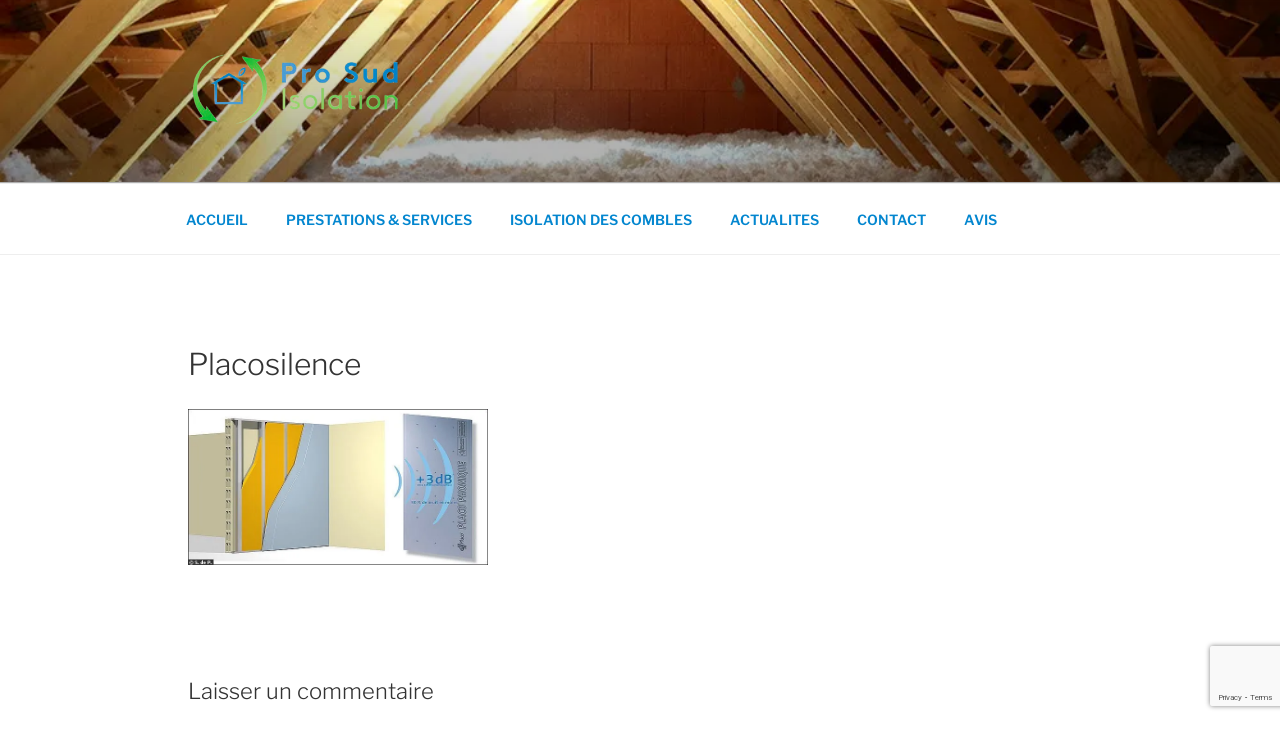

--- FILE ---
content_type: text/html; charset=utf-8
request_url: https://www.google.com/recaptcha/api2/anchor?ar=1&k=6LdeIJcUAAAAANQPrKAqGSYiLe_pc4h_NaAIOvkW&co=aHR0cHM6Ly93d3cucHJvc3VkaXNvbGF0aW9uLmZyOjQ0Mw..&hl=en&v=PoyoqOPhxBO7pBk68S4YbpHZ&size=invisible&anchor-ms=20000&execute-ms=30000&cb=td5yj2r3g8r9
body_size: 48782
content:
<!DOCTYPE HTML><html dir="ltr" lang="en"><head><meta http-equiv="Content-Type" content="text/html; charset=UTF-8">
<meta http-equiv="X-UA-Compatible" content="IE=edge">
<title>reCAPTCHA</title>
<style type="text/css">
/* cyrillic-ext */
@font-face {
  font-family: 'Roboto';
  font-style: normal;
  font-weight: 400;
  font-stretch: 100%;
  src: url(//fonts.gstatic.com/s/roboto/v48/KFO7CnqEu92Fr1ME7kSn66aGLdTylUAMa3GUBHMdazTgWw.woff2) format('woff2');
  unicode-range: U+0460-052F, U+1C80-1C8A, U+20B4, U+2DE0-2DFF, U+A640-A69F, U+FE2E-FE2F;
}
/* cyrillic */
@font-face {
  font-family: 'Roboto';
  font-style: normal;
  font-weight: 400;
  font-stretch: 100%;
  src: url(//fonts.gstatic.com/s/roboto/v48/KFO7CnqEu92Fr1ME7kSn66aGLdTylUAMa3iUBHMdazTgWw.woff2) format('woff2');
  unicode-range: U+0301, U+0400-045F, U+0490-0491, U+04B0-04B1, U+2116;
}
/* greek-ext */
@font-face {
  font-family: 'Roboto';
  font-style: normal;
  font-weight: 400;
  font-stretch: 100%;
  src: url(//fonts.gstatic.com/s/roboto/v48/KFO7CnqEu92Fr1ME7kSn66aGLdTylUAMa3CUBHMdazTgWw.woff2) format('woff2');
  unicode-range: U+1F00-1FFF;
}
/* greek */
@font-face {
  font-family: 'Roboto';
  font-style: normal;
  font-weight: 400;
  font-stretch: 100%;
  src: url(//fonts.gstatic.com/s/roboto/v48/KFO7CnqEu92Fr1ME7kSn66aGLdTylUAMa3-UBHMdazTgWw.woff2) format('woff2');
  unicode-range: U+0370-0377, U+037A-037F, U+0384-038A, U+038C, U+038E-03A1, U+03A3-03FF;
}
/* math */
@font-face {
  font-family: 'Roboto';
  font-style: normal;
  font-weight: 400;
  font-stretch: 100%;
  src: url(//fonts.gstatic.com/s/roboto/v48/KFO7CnqEu92Fr1ME7kSn66aGLdTylUAMawCUBHMdazTgWw.woff2) format('woff2');
  unicode-range: U+0302-0303, U+0305, U+0307-0308, U+0310, U+0312, U+0315, U+031A, U+0326-0327, U+032C, U+032F-0330, U+0332-0333, U+0338, U+033A, U+0346, U+034D, U+0391-03A1, U+03A3-03A9, U+03B1-03C9, U+03D1, U+03D5-03D6, U+03F0-03F1, U+03F4-03F5, U+2016-2017, U+2034-2038, U+203C, U+2040, U+2043, U+2047, U+2050, U+2057, U+205F, U+2070-2071, U+2074-208E, U+2090-209C, U+20D0-20DC, U+20E1, U+20E5-20EF, U+2100-2112, U+2114-2115, U+2117-2121, U+2123-214F, U+2190, U+2192, U+2194-21AE, U+21B0-21E5, U+21F1-21F2, U+21F4-2211, U+2213-2214, U+2216-22FF, U+2308-230B, U+2310, U+2319, U+231C-2321, U+2336-237A, U+237C, U+2395, U+239B-23B7, U+23D0, U+23DC-23E1, U+2474-2475, U+25AF, U+25B3, U+25B7, U+25BD, U+25C1, U+25CA, U+25CC, U+25FB, U+266D-266F, U+27C0-27FF, U+2900-2AFF, U+2B0E-2B11, U+2B30-2B4C, U+2BFE, U+3030, U+FF5B, U+FF5D, U+1D400-1D7FF, U+1EE00-1EEFF;
}
/* symbols */
@font-face {
  font-family: 'Roboto';
  font-style: normal;
  font-weight: 400;
  font-stretch: 100%;
  src: url(//fonts.gstatic.com/s/roboto/v48/KFO7CnqEu92Fr1ME7kSn66aGLdTylUAMaxKUBHMdazTgWw.woff2) format('woff2');
  unicode-range: U+0001-000C, U+000E-001F, U+007F-009F, U+20DD-20E0, U+20E2-20E4, U+2150-218F, U+2190, U+2192, U+2194-2199, U+21AF, U+21E6-21F0, U+21F3, U+2218-2219, U+2299, U+22C4-22C6, U+2300-243F, U+2440-244A, U+2460-24FF, U+25A0-27BF, U+2800-28FF, U+2921-2922, U+2981, U+29BF, U+29EB, U+2B00-2BFF, U+4DC0-4DFF, U+FFF9-FFFB, U+10140-1018E, U+10190-1019C, U+101A0, U+101D0-101FD, U+102E0-102FB, U+10E60-10E7E, U+1D2C0-1D2D3, U+1D2E0-1D37F, U+1F000-1F0FF, U+1F100-1F1AD, U+1F1E6-1F1FF, U+1F30D-1F30F, U+1F315, U+1F31C, U+1F31E, U+1F320-1F32C, U+1F336, U+1F378, U+1F37D, U+1F382, U+1F393-1F39F, U+1F3A7-1F3A8, U+1F3AC-1F3AF, U+1F3C2, U+1F3C4-1F3C6, U+1F3CA-1F3CE, U+1F3D4-1F3E0, U+1F3ED, U+1F3F1-1F3F3, U+1F3F5-1F3F7, U+1F408, U+1F415, U+1F41F, U+1F426, U+1F43F, U+1F441-1F442, U+1F444, U+1F446-1F449, U+1F44C-1F44E, U+1F453, U+1F46A, U+1F47D, U+1F4A3, U+1F4B0, U+1F4B3, U+1F4B9, U+1F4BB, U+1F4BF, U+1F4C8-1F4CB, U+1F4D6, U+1F4DA, U+1F4DF, U+1F4E3-1F4E6, U+1F4EA-1F4ED, U+1F4F7, U+1F4F9-1F4FB, U+1F4FD-1F4FE, U+1F503, U+1F507-1F50B, U+1F50D, U+1F512-1F513, U+1F53E-1F54A, U+1F54F-1F5FA, U+1F610, U+1F650-1F67F, U+1F687, U+1F68D, U+1F691, U+1F694, U+1F698, U+1F6AD, U+1F6B2, U+1F6B9-1F6BA, U+1F6BC, U+1F6C6-1F6CF, U+1F6D3-1F6D7, U+1F6E0-1F6EA, U+1F6F0-1F6F3, U+1F6F7-1F6FC, U+1F700-1F7FF, U+1F800-1F80B, U+1F810-1F847, U+1F850-1F859, U+1F860-1F887, U+1F890-1F8AD, U+1F8B0-1F8BB, U+1F8C0-1F8C1, U+1F900-1F90B, U+1F93B, U+1F946, U+1F984, U+1F996, U+1F9E9, U+1FA00-1FA6F, U+1FA70-1FA7C, U+1FA80-1FA89, U+1FA8F-1FAC6, U+1FACE-1FADC, U+1FADF-1FAE9, U+1FAF0-1FAF8, U+1FB00-1FBFF;
}
/* vietnamese */
@font-face {
  font-family: 'Roboto';
  font-style: normal;
  font-weight: 400;
  font-stretch: 100%;
  src: url(//fonts.gstatic.com/s/roboto/v48/KFO7CnqEu92Fr1ME7kSn66aGLdTylUAMa3OUBHMdazTgWw.woff2) format('woff2');
  unicode-range: U+0102-0103, U+0110-0111, U+0128-0129, U+0168-0169, U+01A0-01A1, U+01AF-01B0, U+0300-0301, U+0303-0304, U+0308-0309, U+0323, U+0329, U+1EA0-1EF9, U+20AB;
}
/* latin-ext */
@font-face {
  font-family: 'Roboto';
  font-style: normal;
  font-weight: 400;
  font-stretch: 100%;
  src: url(//fonts.gstatic.com/s/roboto/v48/KFO7CnqEu92Fr1ME7kSn66aGLdTylUAMa3KUBHMdazTgWw.woff2) format('woff2');
  unicode-range: U+0100-02BA, U+02BD-02C5, U+02C7-02CC, U+02CE-02D7, U+02DD-02FF, U+0304, U+0308, U+0329, U+1D00-1DBF, U+1E00-1E9F, U+1EF2-1EFF, U+2020, U+20A0-20AB, U+20AD-20C0, U+2113, U+2C60-2C7F, U+A720-A7FF;
}
/* latin */
@font-face {
  font-family: 'Roboto';
  font-style: normal;
  font-weight: 400;
  font-stretch: 100%;
  src: url(//fonts.gstatic.com/s/roboto/v48/KFO7CnqEu92Fr1ME7kSn66aGLdTylUAMa3yUBHMdazQ.woff2) format('woff2');
  unicode-range: U+0000-00FF, U+0131, U+0152-0153, U+02BB-02BC, U+02C6, U+02DA, U+02DC, U+0304, U+0308, U+0329, U+2000-206F, U+20AC, U+2122, U+2191, U+2193, U+2212, U+2215, U+FEFF, U+FFFD;
}
/* cyrillic-ext */
@font-face {
  font-family: 'Roboto';
  font-style: normal;
  font-weight: 500;
  font-stretch: 100%;
  src: url(//fonts.gstatic.com/s/roboto/v48/KFO7CnqEu92Fr1ME7kSn66aGLdTylUAMa3GUBHMdazTgWw.woff2) format('woff2');
  unicode-range: U+0460-052F, U+1C80-1C8A, U+20B4, U+2DE0-2DFF, U+A640-A69F, U+FE2E-FE2F;
}
/* cyrillic */
@font-face {
  font-family: 'Roboto';
  font-style: normal;
  font-weight: 500;
  font-stretch: 100%;
  src: url(//fonts.gstatic.com/s/roboto/v48/KFO7CnqEu92Fr1ME7kSn66aGLdTylUAMa3iUBHMdazTgWw.woff2) format('woff2');
  unicode-range: U+0301, U+0400-045F, U+0490-0491, U+04B0-04B1, U+2116;
}
/* greek-ext */
@font-face {
  font-family: 'Roboto';
  font-style: normal;
  font-weight: 500;
  font-stretch: 100%;
  src: url(//fonts.gstatic.com/s/roboto/v48/KFO7CnqEu92Fr1ME7kSn66aGLdTylUAMa3CUBHMdazTgWw.woff2) format('woff2');
  unicode-range: U+1F00-1FFF;
}
/* greek */
@font-face {
  font-family: 'Roboto';
  font-style: normal;
  font-weight: 500;
  font-stretch: 100%;
  src: url(//fonts.gstatic.com/s/roboto/v48/KFO7CnqEu92Fr1ME7kSn66aGLdTylUAMa3-UBHMdazTgWw.woff2) format('woff2');
  unicode-range: U+0370-0377, U+037A-037F, U+0384-038A, U+038C, U+038E-03A1, U+03A3-03FF;
}
/* math */
@font-face {
  font-family: 'Roboto';
  font-style: normal;
  font-weight: 500;
  font-stretch: 100%;
  src: url(//fonts.gstatic.com/s/roboto/v48/KFO7CnqEu92Fr1ME7kSn66aGLdTylUAMawCUBHMdazTgWw.woff2) format('woff2');
  unicode-range: U+0302-0303, U+0305, U+0307-0308, U+0310, U+0312, U+0315, U+031A, U+0326-0327, U+032C, U+032F-0330, U+0332-0333, U+0338, U+033A, U+0346, U+034D, U+0391-03A1, U+03A3-03A9, U+03B1-03C9, U+03D1, U+03D5-03D6, U+03F0-03F1, U+03F4-03F5, U+2016-2017, U+2034-2038, U+203C, U+2040, U+2043, U+2047, U+2050, U+2057, U+205F, U+2070-2071, U+2074-208E, U+2090-209C, U+20D0-20DC, U+20E1, U+20E5-20EF, U+2100-2112, U+2114-2115, U+2117-2121, U+2123-214F, U+2190, U+2192, U+2194-21AE, U+21B0-21E5, U+21F1-21F2, U+21F4-2211, U+2213-2214, U+2216-22FF, U+2308-230B, U+2310, U+2319, U+231C-2321, U+2336-237A, U+237C, U+2395, U+239B-23B7, U+23D0, U+23DC-23E1, U+2474-2475, U+25AF, U+25B3, U+25B7, U+25BD, U+25C1, U+25CA, U+25CC, U+25FB, U+266D-266F, U+27C0-27FF, U+2900-2AFF, U+2B0E-2B11, U+2B30-2B4C, U+2BFE, U+3030, U+FF5B, U+FF5D, U+1D400-1D7FF, U+1EE00-1EEFF;
}
/* symbols */
@font-face {
  font-family: 'Roboto';
  font-style: normal;
  font-weight: 500;
  font-stretch: 100%;
  src: url(//fonts.gstatic.com/s/roboto/v48/KFO7CnqEu92Fr1ME7kSn66aGLdTylUAMaxKUBHMdazTgWw.woff2) format('woff2');
  unicode-range: U+0001-000C, U+000E-001F, U+007F-009F, U+20DD-20E0, U+20E2-20E4, U+2150-218F, U+2190, U+2192, U+2194-2199, U+21AF, U+21E6-21F0, U+21F3, U+2218-2219, U+2299, U+22C4-22C6, U+2300-243F, U+2440-244A, U+2460-24FF, U+25A0-27BF, U+2800-28FF, U+2921-2922, U+2981, U+29BF, U+29EB, U+2B00-2BFF, U+4DC0-4DFF, U+FFF9-FFFB, U+10140-1018E, U+10190-1019C, U+101A0, U+101D0-101FD, U+102E0-102FB, U+10E60-10E7E, U+1D2C0-1D2D3, U+1D2E0-1D37F, U+1F000-1F0FF, U+1F100-1F1AD, U+1F1E6-1F1FF, U+1F30D-1F30F, U+1F315, U+1F31C, U+1F31E, U+1F320-1F32C, U+1F336, U+1F378, U+1F37D, U+1F382, U+1F393-1F39F, U+1F3A7-1F3A8, U+1F3AC-1F3AF, U+1F3C2, U+1F3C4-1F3C6, U+1F3CA-1F3CE, U+1F3D4-1F3E0, U+1F3ED, U+1F3F1-1F3F3, U+1F3F5-1F3F7, U+1F408, U+1F415, U+1F41F, U+1F426, U+1F43F, U+1F441-1F442, U+1F444, U+1F446-1F449, U+1F44C-1F44E, U+1F453, U+1F46A, U+1F47D, U+1F4A3, U+1F4B0, U+1F4B3, U+1F4B9, U+1F4BB, U+1F4BF, U+1F4C8-1F4CB, U+1F4D6, U+1F4DA, U+1F4DF, U+1F4E3-1F4E6, U+1F4EA-1F4ED, U+1F4F7, U+1F4F9-1F4FB, U+1F4FD-1F4FE, U+1F503, U+1F507-1F50B, U+1F50D, U+1F512-1F513, U+1F53E-1F54A, U+1F54F-1F5FA, U+1F610, U+1F650-1F67F, U+1F687, U+1F68D, U+1F691, U+1F694, U+1F698, U+1F6AD, U+1F6B2, U+1F6B9-1F6BA, U+1F6BC, U+1F6C6-1F6CF, U+1F6D3-1F6D7, U+1F6E0-1F6EA, U+1F6F0-1F6F3, U+1F6F7-1F6FC, U+1F700-1F7FF, U+1F800-1F80B, U+1F810-1F847, U+1F850-1F859, U+1F860-1F887, U+1F890-1F8AD, U+1F8B0-1F8BB, U+1F8C0-1F8C1, U+1F900-1F90B, U+1F93B, U+1F946, U+1F984, U+1F996, U+1F9E9, U+1FA00-1FA6F, U+1FA70-1FA7C, U+1FA80-1FA89, U+1FA8F-1FAC6, U+1FACE-1FADC, U+1FADF-1FAE9, U+1FAF0-1FAF8, U+1FB00-1FBFF;
}
/* vietnamese */
@font-face {
  font-family: 'Roboto';
  font-style: normal;
  font-weight: 500;
  font-stretch: 100%;
  src: url(//fonts.gstatic.com/s/roboto/v48/KFO7CnqEu92Fr1ME7kSn66aGLdTylUAMa3OUBHMdazTgWw.woff2) format('woff2');
  unicode-range: U+0102-0103, U+0110-0111, U+0128-0129, U+0168-0169, U+01A0-01A1, U+01AF-01B0, U+0300-0301, U+0303-0304, U+0308-0309, U+0323, U+0329, U+1EA0-1EF9, U+20AB;
}
/* latin-ext */
@font-face {
  font-family: 'Roboto';
  font-style: normal;
  font-weight: 500;
  font-stretch: 100%;
  src: url(//fonts.gstatic.com/s/roboto/v48/KFO7CnqEu92Fr1ME7kSn66aGLdTylUAMa3KUBHMdazTgWw.woff2) format('woff2');
  unicode-range: U+0100-02BA, U+02BD-02C5, U+02C7-02CC, U+02CE-02D7, U+02DD-02FF, U+0304, U+0308, U+0329, U+1D00-1DBF, U+1E00-1E9F, U+1EF2-1EFF, U+2020, U+20A0-20AB, U+20AD-20C0, U+2113, U+2C60-2C7F, U+A720-A7FF;
}
/* latin */
@font-face {
  font-family: 'Roboto';
  font-style: normal;
  font-weight: 500;
  font-stretch: 100%;
  src: url(//fonts.gstatic.com/s/roboto/v48/KFO7CnqEu92Fr1ME7kSn66aGLdTylUAMa3yUBHMdazQ.woff2) format('woff2');
  unicode-range: U+0000-00FF, U+0131, U+0152-0153, U+02BB-02BC, U+02C6, U+02DA, U+02DC, U+0304, U+0308, U+0329, U+2000-206F, U+20AC, U+2122, U+2191, U+2193, U+2212, U+2215, U+FEFF, U+FFFD;
}
/* cyrillic-ext */
@font-face {
  font-family: 'Roboto';
  font-style: normal;
  font-weight: 900;
  font-stretch: 100%;
  src: url(//fonts.gstatic.com/s/roboto/v48/KFO7CnqEu92Fr1ME7kSn66aGLdTylUAMa3GUBHMdazTgWw.woff2) format('woff2');
  unicode-range: U+0460-052F, U+1C80-1C8A, U+20B4, U+2DE0-2DFF, U+A640-A69F, U+FE2E-FE2F;
}
/* cyrillic */
@font-face {
  font-family: 'Roboto';
  font-style: normal;
  font-weight: 900;
  font-stretch: 100%;
  src: url(//fonts.gstatic.com/s/roboto/v48/KFO7CnqEu92Fr1ME7kSn66aGLdTylUAMa3iUBHMdazTgWw.woff2) format('woff2');
  unicode-range: U+0301, U+0400-045F, U+0490-0491, U+04B0-04B1, U+2116;
}
/* greek-ext */
@font-face {
  font-family: 'Roboto';
  font-style: normal;
  font-weight: 900;
  font-stretch: 100%;
  src: url(//fonts.gstatic.com/s/roboto/v48/KFO7CnqEu92Fr1ME7kSn66aGLdTylUAMa3CUBHMdazTgWw.woff2) format('woff2');
  unicode-range: U+1F00-1FFF;
}
/* greek */
@font-face {
  font-family: 'Roboto';
  font-style: normal;
  font-weight: 900;
  font-stretch: 100%;
  src: url(//fonts.gstatic.com/s/roboto/v48/KFO7CnqEu92Fr1ME7kSn66aGLdTylUAMa3-UBHMdazTgWw.woff2) format('woff2');
  unicode-range: U+0370-0377, U+037A-037F, U+0384-038A, U+038C, U+038E-03A1, U+03A3-03FF;
}
/* math */
@font-face {
  font-family: 'Roboto';
  font-style: normal;
  font-weight: 900;
  font-stretch: 100%;
  src: url(//fonts.gstatic.com/s/roboto/v48/KFO7CnqEu92Fr1ME7kSn66aGLdTylUAMawCUBHMdazTgWw.woff2) format('woff2');
  unicode-range: U+0302-0303, U+0305, U+0307-0308, U+0310, U+0312, U+0315, U+031A, U+0326-0327, U+032C, U+032F-0330, U+0332-0333, U+0338, U+033A, U+0346, U+034D, U+0391-03A1, U+03A3-03A9, U+03B1-03C9, U+03D1, U+03D5-03D6, U+03F0-03F1, U+03F4-03F5, U+2016-2017, U+2034-2038, U+203C, U+2040, U+2043, U+2047, U+2050, U+2057, U+205F, U+2070-2071, U+2074-208E, U+2090-209C, U+20D0-20DC, U+20E1, U+20E5-20EF, U+2100-2112, U+2114-2115, U+2117-2121, U+2123-214F, U+2190, U+2192, U+2194-21AE, U+21B0-21E5, U+21F1-21F2, U+21F4-2211, U+2213-2214, U+2216-22FF, U+2308-230B, U+2310, U+2319, U+231C-2321, U+2336-237A, U+237C, U+2395, U+239B-23B7, U+23D0, U+23DC-23E1, U+2474-2475, U+25AF, U+25B3, U+25B7, U+25BD, U+25C1, U+25CA, U+25CC, U+25FB, U+266D-266F, U+27C0-27FF, U+2900-2AFF, U+2B0E-2B11, U+2B30-2B4C, U+2BFE, U+3030, U+FF5B, U+FF5D, U+1D400-1D7FF, U+1EE00-1EEFF;
}
/* symbols */
@font-face {
  font-family: 'Roboto';
  font-style: normal;
  font-weight: 900;
  font-stretch: 100%;
  src: url(//fonts.gstatic.com/s/roboto/v48/KFO7CnqEu92Fr1ME7kSn66aGLdTylUAMaxKUBHMdazTgWw.woff2) format('woff2');
  unicode-range: U+0001-000C, U+000E-001F, U+007F-009F, U+20DD-20E0, U+20E2-20E4, U+2150-218F, U+2190, U+2192, U+2194-2199, U+21AF, U+21E6-21F0, U+21F3, U+2218-2219, U+2299, U+22C4-22C6, U+2300-243F, U+2440-244A, U+2460-24FF, U+25A0-27BF, U+2800-28FF, U+2921-2922, U+2981, U+29BF, U+29EB, U+2B00-2BFF, U+4DC0-4DFF, U+FFF9-FFFB, U+10140-1018E, U+10190-1019C, U+101A0, U+101D0-101FD, U+102E0-102FB, U+10E60-10E7E, U+1D2C0-1D2D3, U+1D2E0-1D37F, U+1F000-1F0FF, U+1F100-1F1AD, U+1F1E6-1F1FF, U+1F30D-1F30F, U+1F315, U+1F31C, U+1F31E, U+1F320-1F32C, U+1F336, U+1F378, U+1F37D, U+1F382, U+1F393-1F39F, U+1F3A7-1F3A8, U+1F3AC-1F3AF, U+1F3C2, U+1F3C4-1F3C6, U+1F3CA-1F3CE, U+1F3D4-1F3E0, U+1F3ED, U+1F3F1-1F3F3, U+1F3F5-1F3F7, U+1F408, U+1F415, U+1F41F, U+1F426, U+1F43F, U+1F441-1F442, U+1F444, U+1F446-1F449, U+1F44C-1F44E, U+1F453, U+1F46A, U+1F47D, U+1F4A3, U+1F4B0, U+1F4B3, U+1F4B9, U+1F4BB, U+1F4BF, U+1F4C8-1F4CB, U+1F4D6, U+1F4DA, U+1F4DF, U+1F4E3-1F4E6, U+1F4EA-1F4ED, U+1F4F7, U+1F4F9-1F4FB, U+1F4FD-1F4FE, U+1F503, U+1F507-1F50B, U+1F50D, U+1F512-1F513, U+1F53E-1F54A, U+1F54F-1F5FA, U+1F610, U+1F650-1F67F, U+1F687, U+1F68D, U+1F691, U+1F694, U+1F698, U+1F6AD, U+1F6B2, U+1F6B9-1F6BA, U+1F6BC, U+1F6C6-1F6CF, U+1F6D3-1F6D7, U+1F6E0-1F6EA, U+1F6F0-1F6F3, U+1F6F7-1F6FC, U+1F700-1F7FF, U+1F800-1F80B, U+1F810-1F847, U+1F850-1F859, U+1F860-1F887, U+1F890-1F8AD, U+1F8B0-1F8BB, U+1F8C0-1F8C1, U+1F900-1F90B, U+1F93B, U+1F946, U+1F984, U+1F996, U+1F9E9, U+1FA00-1FA6F, U+1FA70-1FA7C, U+1FA80-1FA89, U+1FA8F-1FAC6, U+1FACE-1FADC, U+1FADF-1FAE9, U+1FAF0-1FAF8, U+1FB00-1FBFF;
}
/* vietnamese */
@font-face {
  font-family: 'Roboto';
  font-style: normal;
  font-weight: 900;
  font-stretch: 100%;
  src: url(//fonts.gstatic.com/s/roboto/v48/KFO7CnqEu92Fr1ME7kSn66aGLdTylUAMa3OUBHMdazTgWw.woff2) format('woff2');
  unicode-range: U+0102-0103, U+0110-0111, U+0128-0129, U+0168-0169, U+01A0-01A1, U+01AF-01B0, U+0300-0301, U+0303-0304, U+0308-0309, U+0323, U+0329, U+1EA0-1EF9, U+20AB;
}
/* latin-ext */
@font-face {
  font-family: 'Roboto';
  font-style: normal;
  font-weight: 900;
  font-stretch: 100%;
  src: url(//fonts.gstatic.com/s/roboto/v48/KFO7CnqEu92Fr1ME7kSn66aGLdTylUAMa3KUBHMdazTgWw.woff2) format('woff2');
  unicode-range: U+0100-02BA, U+02BD-02C5, U+02C7-02CC, U+02CE-02D7, U+02DD-02FF, U+0304, U+0308, U+0329, U+1D00-1DBF, U+1E00-1E9F, U+1EF2-1EFF, U+2020, U+20A0-20AB, U+20AD-20C0, U+2113, U+2C60-2C7F, U+A720-A7FF;
}
/* latin */
@font-face {
  font-family: 'Roboto';
  font-style: normal;
  font-weight: 900;
  font-stretch: 100%;
  src: url(//fonts.gstatic.com/s/roboto/v48/KFO7CnqEu92Fr1ME7kSn66aGLdTylUAMa3yUBHMdazQ.woff2) format('woff2');
  unicode-range: U+0000-00FF, U+0131, U+0152-0153, U+02BB-02BC, U+02C6, U+02DA, U+02DC, U+0304, U+0308, U+0329, U+2000-206F, U+20AC, U+2122, U+2191, U+2193, U+2212, U+2215, U+FEFF, U+FFFD;
}

</style>
<link rel="stylesheet" type="text/css" href="https://www.gstatic.com/recaptcha/releases/PoyoqOPhxBO7pBk68S4YbpHZ/styles__ltr.css">
<script nonce="YkwME062bIsD7_WnyjjQmw" type="text/javascript">window['__recaptcha_api'] = 'https://www.google.com/recaptcha/api2/';</script>
<script type="text/javascript" src="https://www.gstatic.com/recaptcha/releases/PoyoqOPhxBO7pBk68S4YbpHZ/recaptcha__en.js" nonce="YkwME062bIsD7_WnyjjQmw">
      
    </script></head>
<body><div id="rc-anchor-alert" class="rc-anchor-alert"></div>
<input type="hidden" id="recaptcha-token" value="[base64]">
<script type="text/javascript" nonce="YkwME062bIsD7_WnyjjQmw">
      recaptcha.anchor.Main.init("[\x22ainput\x22,[\x22bgdata\x22,\x22\x22,\[base64]/[base64]/MjU1Ong/[base64]/[base64]/[base64]/[base64]/[base64]/[base64]/[base64]/[base64]/[base64]/[base64]/[base64]/[base64]/[base64]/[base64]/[base64]\\u003d\x22,\[base64]\\u003d\x22,\x22V8Ouwp3CrFZ1a8K1wqXCqMOnT8OuS8OBfVrDucK8wqQJw65Hwqx3acO0w59Yw7PCvcKSKMK3L0rCj8KwwozDi8K9V8OZCcO+w44LwpITTFg5wqDDi8OBwpDCqCfDmMOvw7BCw5nDvlXCggZ/[base64]/[base64]/Cn8KWFMOkPsKxw4J5Q0PCtA3CllRnwqx6CsKyw47DvsKiK8KnSkPDmcOOScO4NMKBFXXCocOvw6jChTzDqQVAwrIoasKIwoAAw6HCrcODCRDCo8OwwoEBEzZEw6EZZg1Aw7NfdcOXwpzDocOsa301Cg7DtcK6w5nDhGPCs8OeWsKkAn/DvMKDGVDCuDJcJSVlRcKTwr/Dr8K/[base64]/DlMOAUMKawrsjwonDhzcvwp1XwonCkmA+w7LDjW/[base64]/w4LChcK2N1bDrhnCh8OeIsKIJAXCtsKmw7s0w4wSwpDDt3QiwrbCiw3ClcKWwopxMhVVw7kzwprDo8KQeB7DsxnCrcKtTcODVDpcw7XCow/[base64]/DnVMZFMKPwohcRsO/[base64]/ecOAw43CtSTCgcK9X8OYW8ORwp5Kwp1BExMRw7bCuFfCisKPCMKEw6NWw415PMOowppSwpHDuAV4HzYCYGhuw7BTV8KYw7JGw4bDi8OPw6w6w7rDtkjCmcKowr/DpwLCkjU3w70CPFvDhGZ6w4XDg2HCoUzClMOvwozCs8KSJsKnwo5gwrAJXU1eU3Vpw69Jw4/DhXHDtsONwrDCiMKlwrrDnsKzZXd3MQQ2AGpZL0/[base64]/MG9dUsKodcOdw64Mw5w1PFcXV8Oww7bCqMOKIMKAZADCpcK7fMKJwpLDqcOuw6UWw5nDnsOVwqRTUm0UwpvDp8OTf1jDnsOkeMONwrEcXsOzW1ZZfS7Cm8K1TcKXwpzCnsOUU37CjyLDpVPCghRJa8OyJMOqwpTCm8OVwqxxwqdMVUdgOMOCwrYfDcK/[base64]/[base64]/ThzDh8OxwovDv8Olw4LCiMOUecOwE8KgUcOJd8OUwo4HdcKWfW82wp/DlSnDrsOTT8KIw5MkUMKmY8O7wq8Hwq5hw5/[base64]/CrcOOG3ULVcKYwpvCl2xXw5jChRvCpHE/[base64]/BnQhFsKlw7fDgMOqNcKiHsOLwp/[base64]/[base64]/[base64]/CiMOiw7zDp8K2wowcDTfCogQ1OWPCgsOxQzjClU7CncKCw6/ClFEVTxpQw53Drn3CozZHBVRhw6rDtxZ+dAhmGMKmWsONBFjDi8KFR8O+w6EMTlFPwpLCjsOwOsK4LB4sFMOnw6DCuQ/[base64]/CqcO0BcOjwrPCv2fDjGrDoA0eTMOxdHHDj8K0MsKYwo5Nw6XCrQHCucKdwqFNw7x6woDCgWF6SMKMPX0/w6hxw5kbwpfCrSsrKcKzw5JLw6LDlcKkwobCkQM+Un7Dh8K4w5wpwrTDkHI6csOIX8KFwp97wq1bPg/CusOCw7fDkWNOw5PCmGoPw4fDtRUowqjDj21Hwr9GaTnCnVvCmMKswpDCisOHwrIIw6fCr8K7fWPCo8KXesKxwrt7wpETwpjCiD4Iwr4CwrvDsyhUw5jDsMOtwqxWSibDriQOw4jCrETDnWPDr8OXNcK3S8KMwpnCkcKYwo/Cv8KkPsKewrzCqsK6wrY1wqdCRgg0VGY0VsOvXSbDo8KDc8Kfw5FcLQd4wpF+LcO9FcK5WsOpw5cUwrpyPMOwwo04J8OEw7p5woxjRcO0XsOgM8KzC2pow6TCs2rDg8OFwpXDv8KSCMO3bmlPG3k+M0FRwoVCLmPDjsKrw4gFI0Y3w5A0Pl/ClsOtw53DpUrDoMOlWsOYe8KVw40+YcOIczsNNQ4dT2zDhiDDmsOzWcKJw4PDrMK9FSjDvcKQTSHCrcOPDSF9GsKMf8OswoDDoC3DmMOtw6jDt8O/[base64]/wobDmE1NesO4w6DComJfw6XCqcKywpplw4vCkcKECzTClMOudnwsw6/CnMKZw5FhwrAsw5TDqh9LwoTDuHNkw6HCocOpZ8KewpwFQsKjwpF8w702w7/[base64]/TDTCusO6w7fCusOdMAnCi1rDgChdwqdiwoXCrsOFREzDuRjCscOTCSXDmMOTwpF5McOhw5F9wp8qHwgDb8KNb07DocO+w6x4w7zCisKmw5AAKBbDvWDDoEtaw4hkwqgaBVkAw6EPUQjDszVTw5zDusKbdix2wpE5w5Aow4HCry3ClmfDlsOAw6vCg8O7MFRKNsK6wr/Du3XDszI5esOhM8O/woo6AsODw4DDjMKFwrjDt8KyKQxDNhbDi17CqsONwqDCiAAZw4HCjsOjCnXChcKOYsO2IcKNwq/DvAfCjQp4QF3Crk86wp/[base64]/CuwkNwpHDosOOa8OAeFkzwph+wr3CssOrwoPChMK6wr7CucKbwqlPw6cKKwAwwrUMbMOOw4jDq1NRMQssL8OEwrfDnsOrPV/CqkDDqRFFAcKOw6zDlMKFwpHCp2FswobCssOZdsO4wqMRFQzCncODfz8aw6nCrBXComF1wqM4W2BlF2zDiGzDmMKAPAHCjcOKwr01OMOjwo3DlcOhwoHCk8K+wq3DlmPCmV3DicK4ckbCoMOgUhvCoMOEwpjCqX/DqcKOHD/CnsKOesKGwqjCqgvDlCB6w7EfD2zCmcOjMcKvaMOtfcKjT8KNwq0FdXjChS/DrcKJBcKUw5zDjxDCujYmw6XCosKPwqjDtsKjZzPCpcOBw4spKjHCq8KLIFRKSnrDmMKIRBoed8KnOcKdcMKgw4/[base64]/Du0jDqiTCjsKLPsK2CMO+wr9Mw5nCskPDvcOAwrfDtcK8bAAxw6w5wo/Dg8Kpw5o4HnE/fsKgdxLCtcOYeBbDmMKaT8KieXfDmz0lcsKNw7jCuC/Du8OyZ20DwqMiwpMcwrRTPlg3woktw4fDlkFnBcODTMKGwphJUUUiRWbDmxg7wrTDom3ChMKld0XCvcOMAcK/w4nCj8OGXsKPG8OPMUfCtsOVNhRow5wJdsKoEsKswozDsgJIBUrDuzkdw6NKwpcJWAMXGcK+f8OZwqYkw75zw5x0QsOSwq9Gw5xiW8KeBcKEwo8Ew5LCtMOdMgRSOWvCkcOKw6DDqsOkw5DDhMKxwrd6A1bDi8O5OsOvw6/CqTUQZMO+w5ARO1bCjsOQwpLDqgfDucKFHSXCigzCgy5HBcOECiDDocOUw5Yzw7vCk3E6SUYEN8OJwpkOe8Kkw580dmPDp8K2OhjClsOCw7JLwojDhMK3w7wPRXM0wrHCnypfw49NUig8w57DmsKuw4TDtcKBwo0fwr/DgwMxwrLCm8KUP8Onw55YacKVBDfCjUbCkcKKw6bCmlRLSsOlw7k3T0B4bD7DgcKfF37Dk8KmwrtIw503fWrDkjoewqPCpsKEw5bDrMKhw51uckMqFFodIBDCl8O2eX4jw6HDgRPDmnoUwpxNwoxlwrDCo8Opwqw6wqjDhMOmw7TDsRvDgj7Dqi9/woJIBkfCvsOjw7PCt8Knw67ChcOaVMKLbcO8w6fCokrCssKpwp5SworCoX9fw7PDpcKnTXw+w7/ClzDDllzCn8Ofwo3DvHkVwowNwr7ChcOXeMK2T8OvJ2dnO39FVMKkw48Hw6QFOUZwEcKXNiAzfi/[base64]/CiMKGw4nDv2/CrcKLwoIvSlE1AlAKwpTDtcOnVSnDuxA+YsOTw7R4w5s/w6Z7PTfDhMOcN27Dr8K8DcOQwrLCrzxiw6PCglhlwqB3wqjDgQ/[base64]/w6Q9w4JZwp47dwPDgynDnGhuwrMBw5xefyfDj8K3w4HCgsOCSzfDvj/Dl8OmwrDDry8Ww4fDg8OhaMKjZMOvw6/Dm3UWw5TCrk3DusKRwoHCg8K7V8KlAioDw6bCtkNMwr47wqdnNUx6L07DoMOVwrkSUjhNw4TCqQ/DkCfDnBcnbmpHPVMIwoB1wpTChMO5wqvCqsKfdMOQw6IdwqQhwr8+wqPDlMOew4zDvcKkbMKYLjgLSm9OSsOBw4ldw7sJwo05wp7CqD0mUgJacsKcGsKqS3DChcOWZ0Bfwo7CvcOPwpTCt0fDoEPClMOEwq7CvMKjw60/w43Dn8OMw5zDrgVwLsKhwo3DqcKHw74mY8ORw7/[base64]/Dn8OwCVw/wqfDjjXCrsOGwoDCuMKoIDPClMK0wq7CnCjCn3YKwrnCrMKxwpJhw4o2wqzCs8KQwpjDmHHDocK5wrHDuUl9wpJHw7Eww6TDqcKnYsKvw4w2AMOKU8KudBzCqsKqwoY1w6fCoz/CjhoGeCPDjT4Lw4fCk04RX3TCr3XCuMKQX8Kvw4pJQADDkcOzLF4nw7TDv8O7w5vCu8KaQsOFwrd5G2jCn8OoaEAcw7XCpU7CjcOjwqzDo2XDgWTCk8KzakpAKcOTw4IqDlbDgcKEwqkZNlXCnMKWasKlLg5vEMKcVBZpDcK/QcOdJFw+YcKXwqbDkMKCFcKoRyUpw5zDhxElw5jCiyzDpsOaw7BvFBnCjsKbRMKdNsOidsKdL3NQw54cw6zDqCLDpMOTTUbDtcK9w5PDk8KKE8O9CkIcScOEw5LDnlsOYWVQwrTDmMODZsOCOlcmHMOiwqTCgcKvw5FCwo/DscKVFXDDux18IHEJXMKTw5gowoPCvVzCscKPVMOHQMO5GwpZwrgabzIsA3RJwpADw4TDvMKYNsKKwqTDhm7CmMO8FcKNw6V7w49ew700Kx9SIl/CowdsQsO3wqlKUm/DjMOTIhxjw7d1Z8OwPsOSejMmw6UcLMO8w4rDhcKFM0rDkMOjLHcOw4MIbT5CcsKewqrDvGhEKsOOw5zCqsKawrnDkhXCj8O5w73DjcOPOcOCw4LDqsKXCsKqw6jDt8OXw6RBd8OvwpI/w7zCogoewr4uw409wqQffFbCqiERwqwjcsO3NcOKfcKDwrViH8KCA8Kww7rDl8KadsKHw6rCnygbSH/CtlvDjTnCtMK7wpQPwqALwpp8CsOowrQRw4AWTBHCkMOmwr3DuMOFwrPDncO2wqfDqW3CmcOvw6Vhw6opw7TDrBHCtRXDkg42R8OAwpFnw4LDnDvDo0zCu2AbNxnCjWbCsnJUwo46ah3CsMO1w7TDmsOHwpdVWMOYF8OiBMO3fcKlw5YdwoUDUsONw4hbw5zDuHw/fcOFYsOaRMO3JjvDs8K0My7DqMKvwqLCoQfCv2t2AMO2w4/Cl38veioswq7CrcOOw50/w5siw67CmBAcwozDqMKpwpgkIlvDsMO0LWF7Nn7DhcKFwpY3w4ssSsKTWWHCk3wjYcK5wrjDs3ljGGkXw7PCiD1OwpEmw4LCkzXDuEtpZMKwXAXCkcKbwpo/eH3DozjCt2xvwr/DocKPbMOIw4BJwrrChcKuAXYFMcO2w4XCu8KPVMOTURjDmRUUaMKMw6/Ciz0Fw5Itwr8cc13DisKcdEnDoWZQXMO/w6QgR2TCtF3DhsKWw5XDpgLCr8KKw6pXwqfCgip8GzY5CktIw78tw7LCiDDCmATDkWBVw7BsBEcmHSDDsMOaNcO4w6AvAyRefRnDt8K6TQVNGFMwSMOEVsKEDyB/[base64]/Dk1I3SQrCt8OlCcONwrrCscO9HMOEw67Du8Odw71hSxwTZEoaSyAsw7PDl8OFwqnDjGZxXB4Vw5PCgGBtC8ODCWFgWsOYGlUteAjCm8Otwo42LzLDijbDgHHCmsO2R8OFw48+VsO8wrnDl0/[base64]/CicOEEsOJwphYUsKBcmvCqcK0wqfCjR/CtCIxwrcraXB6wqzCrVJGw6lEwqDDucO+w4/CrMOMM0hhwq18wr5fO8O/aFPCogLCiAtGw5TCvcKeDMKjYnR4wqdgwovCmT80QB4ELwpSwpnCgMKXesOiwqDClcKhMQU+CCpJCSPDvAzDm8KdUnTCisO8IMKmVMOXw6oEw6MxworCi29YCMOkwoQoUMObw77CncOrEcOoeg3CrsK/[base64]/wrrDhcOATzBlTsOlwoDDkgYmwpVETsO0w5nDhcK3wrLClBrCqGF+JF8qBcOPG8K4fcKVVMKTwq5kw5hUw7YXUMO4w41KeMOhd21iUsO8wpdsw6nCmgtsTCBIw6x+wrnCshF1wp/DscO/[base64]/CisORN3/CssKDwpQtfmQjEgptw48cQ8KoEmAYPnsCHMOxcsKow48xPz/DpkQow5Jnwrxkw7PCgkPClMOIfEUcKsK0SFt+HWrColtxBcKxw6pqScKwam/CpxQ3MCPDpsOXw6/DnsK4w67DklTDlsK8VxjCn8KMw6DCqcK+woJeMQJHw6VtB8OCwopJw6FtC8K+K2rDhMKlw7vDqMOywqHDnyN9w5kBH8Omw7zDoirCtMKtMsO0w6dpw4Inw6Vzw5ZEY3LDiUgZw6krbsOew6YlYcK7RMOUbRMBw4bCqxXChW7DnAvDl03DlDHDmGdzYXnCuQ/[base64]/w7XDnMKHwobDvDldwq3DlsKYwrlNw5Ruw6LDs3RAJVnCt8OQRcOaw7V8w57DggvClHo2w4Naw4XCgDzDhDJpD8OlHWzDjcKbCxfCvyAcPMKJwr3Dl8K/UMKCHTZTwr9teMKGw4vCmMKgw5jCgMKvWkJjwrXChAxVC8KJw67CmhtsDyPDlsOMwotPwpHCmENALcKfwoTCiwPDsmVuworDvMOxw77CssK2w758QMKkc14tDsOddXgUBxl8wpbDoxtvw7NBwrsRwpPDoDwZw4LDvjM3wp1owoZ/[base64]/[base64]/wpV+CMOCXTQqd8KLHGTDs8KVKcKDw6rCmyfCujlCSENTwrXDkDMvQVLCjMKAED/ClMOhwolzA1/[base64]/[base64]/DgsKvwrlLwobDmUHCnMOhw7oXPmtCw5XDkMK6w5hXIDRPw7nCo1LCksOXTMKqw4rCrENVwqd8w5Qfwr/Cr8KGwqQBS27DiW/Dph3CusOTX8KMwqBNw6jDtcOReR7CgWvDnjHCsU/DocOXWMOPXMKHWWnDs8KbwpbCj8O4esKKw4HCpsK6a8KXQcKNJ8OQwphGVMO9QcO9w4jCnMOGwqI8w7UYwqkSw6c3w4rDpsK/w4fCs8KkSAY+Gh4RdkAkw5gdwrjDvsKwwqjCjGXDsMODMxliwqNmElIpw6tTS2/Dgh7DsioQw40nw5c0wqkpw7U3w7jCjBJ0XMKuw7XCqjo8wonDiVDCjsKjVcKiwojDisKpwoHDuMO9w4PDgAfCmgtzw5DCiW13TsO8w6M6w5XCuy7DpcO3QMKewonClcOdPsKJw5VdSALCmsOvMzACJE9YTEFeLQfDmcOraygMwqdRw64uAAZNwqLDkMO/WFRwZMKnF2RgJhwbe8K/[base64]/CuBzCsGXDtnJGR8K6wprDhT1VE0ppcRJIUEVKw5NxKFHDnE/CscKZwq7DhkhaMEXDnUJ/JjHCj8K4w64NVcOSTHYVw6dPLnhgw43Dk8OGw77DujUKwod/WzwcwrRJw4HCnwxxwoRWIMKkwoLCucO/wro5w68VcMOEwrPDnMKAAsOnwqTDtVvCmRbCo8Onw4zDjB8ebAZewqDCjSPCsMKhUDjCgHYQw6HDmQfDv3Isw6IKwrvDhMOlw4UzwqLCtFLDusOFw71hNRkcwqlzGcKRw7zCgUDDgEjCtEDCsMO4w6BewonDncKhw6/CvSVOVcOBwp/[base64]/C8KARMK9DMOMwqMWPcOpBHMYVMK2w7XChsOTwr/Cp8KCw7/Ct8OFIWtNDmjCs8OXOWAYdDEwZTsBw4/[base64]/CkcOJworCqXY3a8KAw6LDqGdHw59YT8OZw7ooHsKpUDBNw5hFYsOnT04fwqAUw6YywrZxazJzOTTDgMONfizChU4sw4rDrcK9wrDDqkzDnFvCgsKlw60gw5zDpEFxDMOZw50Lw7TCsk/DujTDicOcw6rCqDLCmMObw4DDkEHDgcK6wpTCrsOVw6DDhX93A8OPw4QewqbCicOsSjbCnMOncFbDiC3DpUQywoTDpD/DmFDDucONCFPCi8OEw5lIUsOPHwQcYi/CrxVrwrpRVETDhVLCvcKzw6sYwp9OwqJsEMOEwpdbGcKPwosNexAYw7zDlcOHJMO0ZSE/wr5RXMKJwp5YJApIwp3DhcOgw7ogUkHCpsODF8O5wrnDhMKNw5zDvDfCt8KeOh3DsXXCpGDDnCFaCsKzw5/CgRDCoFE1aiDDl0sRw6fDr8KOIXUfw6NpwpdywprDusOOw5Elwpg0wovDqsKbOcOsc8KQE8KUwoLCicKHwroAW8OcGU55w4fCpsKMcwAhMXpgRHdhw6PCqkgvHh4LT3/DvBjDuSXCjloWwofDojMxw6jCjhzCnsOOw6ITeRY1F8KnOHfDosK5wpN3SirCplAEwprDisK+V8ObExLDtTdNw5EowoAPLMODGcKJw5bClsOkw4ZPIQcBQ2PDjRTDhHvDq8O5w5AoT8K5w5vDvnY7O1/[base64]/DmsOGQsO4aWTCpMK9w7s2w4xOw6/[base64]/SWTDti3DmzY+w7k5MRjDkDNEw6xWw6gOPsKMfXgIw641O8O5Nl97w7xBw4PCq2EOw5ZTw7pJw6fDjSx9DgxINMKsVsKsEsKoOUUSWsOpwoDCnMORw74gO8KUPsKrw57DksO2BMO5w43DnV1gA8K+dVw0UMKLwptwbi3DucO3wrlobjNXwrMSMsOUwoh/OMO8wqvDgSYkI3ZNw5cTwrNLNW8acMOlU8KMCRHDg8OTwq/[base64]/CkWfCgMKwwpRHIn3CjMKrwpzDkDZxw5J0JxzDjzhtcMKQw63Dj0ZFw6d0IHLDssKjdHplZ2ZCw7HCscOwR2rDszVawrcawqbCmMOTTMORNsKaw4oMw7MUNsKlwpfCtcKPYTfCoQ/[base64]/w6XDssOIUcOZFTDCnMOPOQs0w5kYHjvDiyLCmXw7KcOOQnfDvVrCjMKqwpLCqcKXcVsMwrzDt8O/w5gXw64Ww7DDqRfCo8Klw4tgw6lgw69uwpAqP8KxSGLDk8OUwpfDksOrEsKSw7jDh08CYcOmdC/[base64]/wqDCmMKowo99w4nDkcKDwp4/MsKSCcKnQsKUMVZQVjjCiMOucMKxw5nDpMOsw6DClFlvwpbCnmM5DnPCj3XDsnTCssO5WjDChsOIDwtBw6fClsKzwphtYcKBw7wow5wjwqMpDwticMKqwr1XwpnCtFbDpMKRIAXCpC7DoMKrwp9XQ35kN1nCp8OYLcKCScKMeMOTw5xHwpvDr8OfLcOIwq1/[base64]/BcKjPl7CisO8dcKqPGUXaw3DvENewrPCnlV+LMKrw544wqZJwp0iw5NpVVomIcOhU8O7w6RmwqZhw5bDmMKmHMKxwqZcbjgkS8KnwoFBERAabQJ9wrjCmcOQDcKYY8ObHh7Cog7CmcOkIsKkOX9/w53CssOaQ8O7wrIfGMKxAVLCl8Ouw53Co2fCmisEw6HDlMOJwq4YPGNsEsONKCnCjkLDhx8ww4rDi8OQw5fDuCTCpwRaADFaW8KDwpsZHsOnw41Twp9NG8Kqwr3DqsOBw7kbw5XCsy9vE0jCgMK7w6dPW8O8w7LDtMKTwq/CngQuw5FtYjt4W3xdwp1ywod2w4peZsKrEMOgw4/DokZnEcOJw5rDjMOqNkV3w7XCuVfCsXrDsgDCicKCexceYcORT8O2w4lBw6bCpCzChMO8w6/DiMORw48IdmteacOoWT7CoMOiLyYUw5YawrfCtcKDw77Co8Oqw4XCtyxww5LCvcK7w4xbwr/[base64]/Dv8K4WcKawpgTw5HDvcKewo/Dj3YjWcKvwonDjlHDhMOPwocQwocvwqnCksOQw6nCjDZjw7Z6wptIw5/[base64]/DvDxxwptqYynDghEMwofCicKnb3Uqw51Dwqx+w7gfw7g0c8O1RsOPw7BfwrsXHHDCgSV9OsOFwrnDrThwwp1vwqrDisOZXsKuCcOwGhwDwpsjwqzCiMOiZMK6AEBdHcOkBhPDsEvDkkHDpsKpb8OAw4g0P8OOw4nCsEcBwpfCmMORQMKbwrrCoSHDm1hpwoAmw5c/wqVGwoYfw7ktT8KTUMKZw5nCv8K6EMKnAmLDjVYmAcOewonDisKiw418ZMOoJ8OuwpDDvcO7IGF4wpjCs1fCg8OEPsO1w5HCgjnCsTIoOcOiDgdWPMOBw59sw7QGw5DClsOoL3Yjw6jCg3fDg8Kzahpnw7rCsRnClsO8wrnDqX7CvRozIGTDqAhvLcKfwrrCtTjDicO/Mg3DqQYWFhNWVcKgWGjCl8O7wpRxwr8nw7lZF8Kkwr7CtsK0wqTDtmHCnUsgOsKpO8OXICXCi8OTbQMoasO4A2NWPRHDqMOTwq3DjV3DlMKHw44hw4ZcwpAdwos3ZErCg8O5FcKQDsOcJsO2X8Krwp9kw5B7aTlef1wXwofDqEXDujl4wq/CoMKrZAUkZhPDk8KdRhZfD8KmIhXDtMKYFSZJwqRPwp3Dj8OHaEPDnW/[base64]/Dr8Oow6I9YTDDh2kKODwMEMOxJgLChcK9w5RAQTdgWwLDu8OnLMKsEsKRwrzDlsO+JmzDtm7DkDkFw6PDlsO+XXjCuxkHZ0fDnwMHw5IOSMOPFSLDqDfDhsK1UEw6KQXDiSRVw7pCJndqw4pQwokVMEPDicK/[base64]/DgzzCuj/Ds8OtLMK1Kk/DqMOuQlARPDBEKiXDgT5tbzMITMOZw7/CvMOUdsKRcsO+FcKIfy8ofnFLwpTCpMOoGnxowo/Dnx/Cm8K9w67DkF7Do2BAw5oawocpBsKcwpTDt1cwwobDsG7ChMKmAsOyw7MHNMKNTg5FMsKnwqBAw6vDmjfDssOOw4TCn8KRwpdAwpvCvA3CrcKYbMO2wpHDk8OdwprCsE/CqV17a27CtyUIw6M0w77Cgx3Ds8Kgw4nDqiZcaMK/w5LClsKyIsO4w7oRw5HDrsKQw7bDsMOxw7TDqcO+F0Y8QyFcwq1JFsK5HcK6dldHdBJ6w6TDt8OowqRFw6HDvhEnwrsUwrPCpnPCuBNEwqXDnhPCnMKAVil5XxXCusO3XMOnwqx/WMKowq3DuxnCtsKwHcOhFDrDkStfw4jCsjnCrBAWQ8KowrPDiw3CsMOTDcKkfGIQUMOpw6QaDyzCgD3CmXVwGcO2EsO+wpzDsyzDrcOKGD3DqQjCo0IjYcKKwofCnSbCpz3Com/Dux7Dv3HCsxdMACTCocKgD8ORwqLCnMOqQSBAwo3Ci8O5w7cBVApOEMKuwqc+dcO0w7Vrw6nCmsKnBSYKwrrCpQQow43DsWRlw5whwopbclPCq8KVw7jCqcOXXC7CvkLCsMKSO8O6wptHX2PDpVfDpQwvHcO/wq1WRMKOEy7Cu1/DqhlOwqkRLxjCl8KnwpgNw7jDg0vDlDppcxMhMsODZTlbw6tkLcO4w7lJwrVsfFEFw5MIw6LDp8OIIMObw6/CiDDDiEMSQ1/[base64]/[base64]/DgsKlN8OYckcTw7XCt15vw6DDhcOMwpHCokR1YhXCiMKPw4Z9USxIJMOTIg90w40vwqgie3HCusO5D8OTw7d3w6d0wrs/w7Fowq4ww7XCk1fCimkOAcOLQTsYYMKICcOHChXCtW5XC2ZbPScQCcKpwophw5wfw5vDvsOgJsKDBMOUw4HCm8OtY0TDqsOaw6HClzAewq81w4PCk8Kbb8KdKMKebA4/wpUzZsKjClkhwp7Dj0fDqlJvwppaEg/CicKqFVU8BBnDssKVwrsbFMOVwozCnsO5wp/DhTteBUHCisO5wq3DhlEhwpXCv8OnwrEBwp7Dn8KywpLCvMK0QBAxwrvCmEfDow48wqDCt8KCwogyJMKWw7VOOcK+w7ZfKcKJwofDtsK1MsKlRsKlw5nCpRnCvMK3w74BX8O9DMOrRMOIw7/CksOpNMOnMA7Dhmp/[base64]/DoMKEKMOdwoHDnzgRw6F3LMKxw6nDunhsQHjDigV1w53Cq8KKW8K6w6vDs8KREMK6w5RXeMOxbMO+HcOvGigQwqFpwq1Cw5NOwr/DtmhQw7JhFnrDgHxiwp/DlsOoEB4BTVRbfxTDp8OQwrPDnDBWw48UARM3PiV+wr8BSkY1GXVWAk3Cq21mw4nCtnPClMOqw63Dv1lbAhYgwrDDjibCvMOXw4sew7cHw5HDucKywrEZCzrDiMKxwqAPwrpPw7nCq8Kiw5fCmU13UGNrw6JjTHYkVDTDhsKMwp5ecERKUFgnwqDCsk7DiGPDnSnCgy/DtMKXZTUSwpTDuwNAw6bCjsOIEBXDjsOIdMK5wqFoRMOuw7VKKxjDi3DDklnDr0REwqhww7g8AcKPw4w5wqtyKTZJw63ClRfDg3oIw6J7VBbCmMKNRj8Bwq8OCsOJUMOOwr/[base64]/CgcKpw4HDu2DCgMOgScKWw7/CqTRzDXUQKFbCscO6wo9Qw7p5woJmOcKhGsO1wpPCvSDDiDVUw7gIHk/[base64]/D1ZtwoFqwqEEPcOWKlLCripWM8OhwqHCisKWw6IdXCHDicOqEHxBKsO9w6fCgcKqw4rCncO/worDp8OZw7jCm0oxSsK2wootdCwWwr/[base64]/CmcOrNcKPw5RWOsOrw6JawpVHwrfDmsOxwrIEXlvDksOaAlchwqnCt1RZK8OuTSfCmhJgelzDvsOeN3DCj8Kcw5hdw7HDvcKKKsONJX7DjsOkf2osZABCR8O8YSAVw4ojWMKNw47DlGVADzHCkTnCrzwwecKSw7ZcKkI7VT/CssOqw7oqDcOxW8KleEdTw65Xw67DhCzCuMOHwoDDp8KZw7PDvRonw6XCqWk8wqzDlcKJf8OXw4vCm8K9I27DtcKtFcKuD8KNw450BsOsc2DDsMKGCGHDrMOQwqnDlsO0HMKKw6/DsXvCtMOYSMKMwpswAQzChsOrGMO/w7VwwpFqwrYHDsKmDEp+wropw6BZA8Ktw4vDiGgEdMO7RyZnwq/[base64]/CpMO8wrXDslxDDMOLUlrCpsK1LgEcXMKlRU8JwrHDulsiwoVebkPCiMKvwrTDgMKew5XDm8OPL8OnwpTDssOPRMOdw5PCsMKiwoXDqwUPPcObw5PDncOlw49/TCotM8OJw7nDi0d5w4B4wqPDhWlEw77Dlm7ChsO4w5zClcKdw4HCtcK5d8KQfsKpX8KawqRlwplow7d/[base64]/w4nDiU0Kw5wobsKYZMOUL8OYw43CmcKkVUfCqUMXw4FswppHw4Uuw4N8aMKcwpPCp2ckVMKyWnvCqMK0OU3DmkVlW03DvjLDq1nDvsKGwoR5wqRLFVPDtDpKw77CgMKZw5FkZ8KoQB/[base64]/DkArDvsK9wrhgwqfCkn/CscKKw7wBJCUnwpFYw4TCncKUAcK/wobDrcOhw6kAwofCscOWwpkHKMKHwpggwpDCrB8NSgEfw5/DlCQGw7HCiMKhF8OHwo90FcOUasO7w4wBwrrCpsK8wqzDiDzDtgbDo3fDmw/ChMOlTEjDtsOPwoVBYBXDoBrCnyLDoxPDlUcnwqLCvcKzCkAcwqkKwo/DjcKJwr9nDsK/[base64]/DucK/[base64]/wq/Dk3YrA8OxPsOz\x22],null,[\x22conf\x22,null,\x226LdeIJcUAAAAANQPrKAqGSYiLe_pc4h_NaAIOvkW\x22,0,null,null,null,1,[21,125,63,73,95,87,41,43,42,83,102,105,109,121],[1017145,565],0,null,null,null,null,0,null,0,null,700,1,null,0,\[base64]/76lBhnEnQkZnOKMAhmv8xEZ\x22,0,0,null,null,1,null,0,0,null,null,null,0],\x22https://www.prosudisolation.fr:443\x22,null,[3,1,1],null,null,null,1,3600,[\x22https://www.google.com/intl/en/policies/privacy/\x22,\x22https://www.google.com/intl/en/policies/terms/\x22],\x22mYwwt3ewv6Xp+4AOvxTGwOSNAzNF2B1afOUmxrmhce4\\u003d\x22,1,0,null,1,1768968790431,0,0,[186,109,7,148],null,[167,204,32,15],\x22RC-q3o3DQEb7ZHR9w\x22,null,null,null,null,null,\x220dAFcWeA6J4FIw7RVZqm_hDzXl-eYBF1IhU2MKl7Hd1FSD4AxCswUNePuBIx6fWsR9rA_zPrcMyNE-5INxJXszavz1e1jB7ceYQg\x22,1769051590557]");
    </script></body></html>